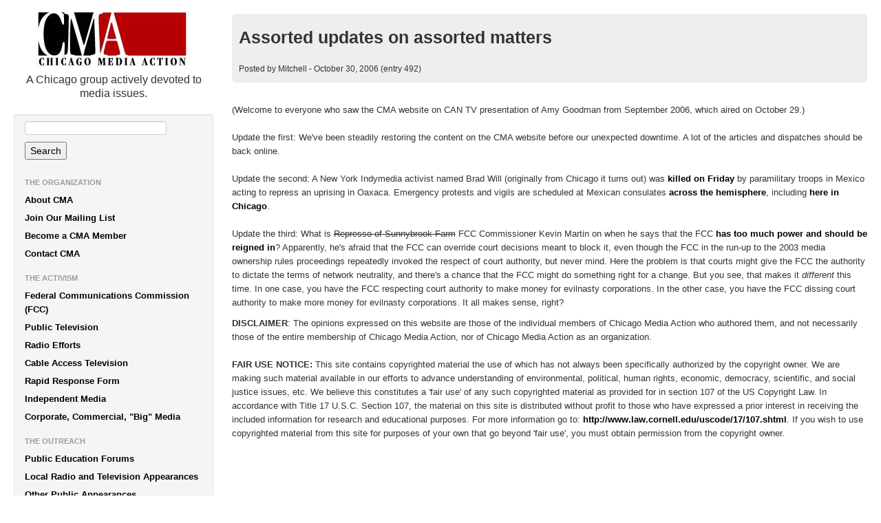

--- FILE ---
content_type: text/html; charset=UTF-8
request_url: https://www.chicagomediaaction.org/news.php?id=492
body_size: 2846
content:
<HTML>
<HEAD>
<style type="text/css">
a:link {text-decoration: none; color:#000000; font-family: sans-serif; font-weight:bold; } 
a:visited {text-decoration: none; color:#000000; font-family: sans-serif; font-weight:bold; } 
a:hover {text-decoration: underline; color:#000000; font-family: sans-serif; font-weight:bold;} 
a:active {text-decoration: underline; color:#000000; font-family: sans-serif; font-weight:bold; }
li {font-family: sans-serif; font-size:80%}
p {font-family: sans-serif; font-size:80%} 
body {font-family: sans-serif; font-size:80%}
</style>
<link href="https://www.chicagomediaaction.org/bootstrap/css/bootstrap.css" rel="stylesheet">
<style type="text/css">
body {
  padding-top: 10px;
  padding-bottom: 10px;
}
.sidebar-nav {
  padding: 9px 0;
}

@media (max-width: 980px) {
   /* Enable use of floated navbar text */
  .navbar-text.pull-right {
    float: none;
    padding-left: 5px;
    padding-right: 5px;
  }
}
</style>
<link href="http://www.chicagomediaaction.org/bootstrap/css/bootstrap-responsive.css" rel="stylesheet">
<TITLE>Chicago Media Action</TITLE>
<link rel="shortcut icon" href="http://www.chicagomediaaction.org/favicon.jpg" />
</HEAD>
<BODY>
<div class="container-fluid">
<div class="row-fluid">
<div class="span3">
<center><A HREF="index.php"><IMG SRC="images/cma-logo.jpg"></A>
<br>A Chicago group actively devoted to media issues.<br><br>
</center>
<div class="well sidebar-nav">
<ul class="nav nav-list">
<FORM method=GET action="http://www.google.com/search">
<INPUT TYPE=text name=q size=10 maxlength=255 value="">
<INPUT type=submit name=btnG VALUE="Search">
<input type=hidden name=domains value="chicagomediaaction.org">
<input type=hidden name=sitesearch value="chicagomediaaction.org">
</FORM>
<li class="nav-header">The Organization</li>
<li><a href="index.php?link=about">About CMA</a>
<li><a href="index.php?link=mailinglist">Join Our Mailing List</a>
<li><a href="index.php?link=membership">Become a CMA Member</a>
<li><a href="index.php?link=contact">Contact CMA</a>
<li class="nav-header">The Activism</li>
<li><a href="index.php?link=fcc_portal">Federal Communications Commission (FCC)</a>
<li><a href="index.php?link=public_tv_portal">Public Television</a>
<li><a href="index.php?link=radio_efforts_portal">Radio Efforts</a>
<li><a href="index.php?link=cable_access_portal">Cable Access Television</a>
<li><a href="index.php?link=rapid_response_portal">Rapid Response Form</a>
<li><a href="index.php?link=independent_media_portal">Independent Media</a>
<li><a href="index.php?link=big_media_portal">Corporate, Commercial, "Big" Media</a>
<li class="nav-header">The Outreach</li>
<li><a href="index.php?link=pef_portal">Public Education Forums</a>
<li><a href="index.php?link=local_media_portal">Local Radio and Television Appearances</a>
<li><a href="index.php?link=other_appearances_portal">Other Public Appearances</a>
<li><a href="index.php?link=resources_portal">Additional Resources</a>
<li class="nav-header">The Feeds</li>
<li><a href="http://www.chicagomediaaction.org/rss.php"><img src="images/rss.gif"> CMA Articles</a>
<li><a href="http://www.chicagomediaaction.org/announcements.php"><img src="images/rss.gif"> CMA Announcements</a>
<li><a href="http://www.chicagomediaaction.org/podcast.php"><img src="images/rss.gif"> CMA Podcast</a>
<li class="nav-header">The Articles</li><li class='article'><a href="news.php?id=800">Chicago Media Action: Whence and Wither</a>
<li class='article'><a href="news.php?id=798">In Memoriam: Scott Sanders</a>
<li class='article'><a href="news.php?id=797">Posts by Scott Sanders on the Chicago Media Action website</a>
<li class='article'><a href="news.php?id=795">In Memoriam: Bob McChesney</a>
<li class='article'><a href="news.php?id=793">The Media Reform Movement: Whence and Wither</a>
<li class='article'><a href="news.php?id=790">Corporate Media Control and Media Reform Struggles (Updated) - Part 2 of 2</a>
<li class='article'><a href="news.php?id=788">Corporate Media Control and Media Reform Struggles (Updated) - Part 1 of 2</a>
<li class='article'><a href="news.php?id=786">The Digital Television (DTV) Conversion Revisited</a>
</ul>
</div> <!-- .well -->
</div> <!-- .span -->
<P><div class='span9'><div class='hero-unit'><h3>Assorted updates on assorted matters</h3>Posted by Mitchell - October 30, 2006 (entry 492)</div><P>(Welcome to everyone who saw the CMA website on CAN TV presentation of Amy Goodman from September 2006, which aired on October 29.)
<BR><BR>
Update the first: We've been steadily restoring the content on the CMA website before our unexpected downtime.  A lot of the articles and dispatches should be back online.
<BR><BR>
Update the second: A New York Indymedia activist named Brad Will (originally from Chicago it turns out) was <A HREF="http://chicago.indymedia.org/feature/display/70290/index.php">killed on Friday</A> by paramilitary troops in Mexico acting to repress an uprising in Oaxaca.  Emergency protests and vigils are scheduled at Mexican consulates <A HREF="http://chicago.indymedia.org/newswire/display/74631/index.php">across the hemisphere</A>, including <A HREF="http://chicago.indymedia.org/newswire/display/74611/index.php">here in Chicago</A>.
<BR><BR>
Update the third: What is <STRIKE>Represso of Sunnybrook Farm</STRIKE> FCC Commissioner Kevin Martin on when he says that the FCC <A HREF="http://www.broadcastingcable.com/article/CA6385926.html"> has too much power and should be reigned in</A>?  Apparently, he's afraid that the FCC can override court decisions meant to block it, even though the FCC in the run-up to the 2003 media ownership rules proceedings repeatedly invoked the respect of court authority, but never mind.  Here the problem is that courts might give the FCC the authority to dictate the terms of network neutrality, and there's a chance that the FCC might do something right for a change.  But you see, that makes it <I>different</I> this time.  In one case, you have the FCC respecting court authority to make money for evilnasty corporations.  In the other case, you have the FCC dissing court authority to make more money for evilnasty corporations.  It all makes sense, right?<P><FONT size=-1><B>DISCLAIMER</B>: The opinions expressed on this
        website are those of the individual members of Chicago Media
        Action who authored them, and not necessarily those of the entire
        membership of Chicago Media Action, nor of Chicago Media Action
        as an organization.</FONT><BR><BR><B>FAIR USE NOTICE:</B> This site contains copyrighted material the use of which has not always been specifically authorized by the copyright owner. We are making such material available in our efforts to advance understanding of environmental, political, human rights, economic, democracy, scientific, and social justice issues, etc. We believe this constitutes a 'fair use' of any such copyrighted material as provided for in section 107 of the US Copyright Law. In accordance with Title 17 U.S.C. Section 107, the material on this site is distributed without profit to those who have expressed a prior interest in receiving the included information for research and educational purposes. For more information go to: <A HREF=" http://www.law.cornell.edu/uscode/17/107.shtml">http://www.law.cornell.edu/uscode/17/107.shtml</A>. If you wish to use copyrighted material from this site for purposes of your own that go beyond 'fair use', you must obtain permission from the copyright owner.</div><!--/span9-->
</div><!--/row-->
</div><!--/.fluid-container-->
</BODY>
</HTML>

